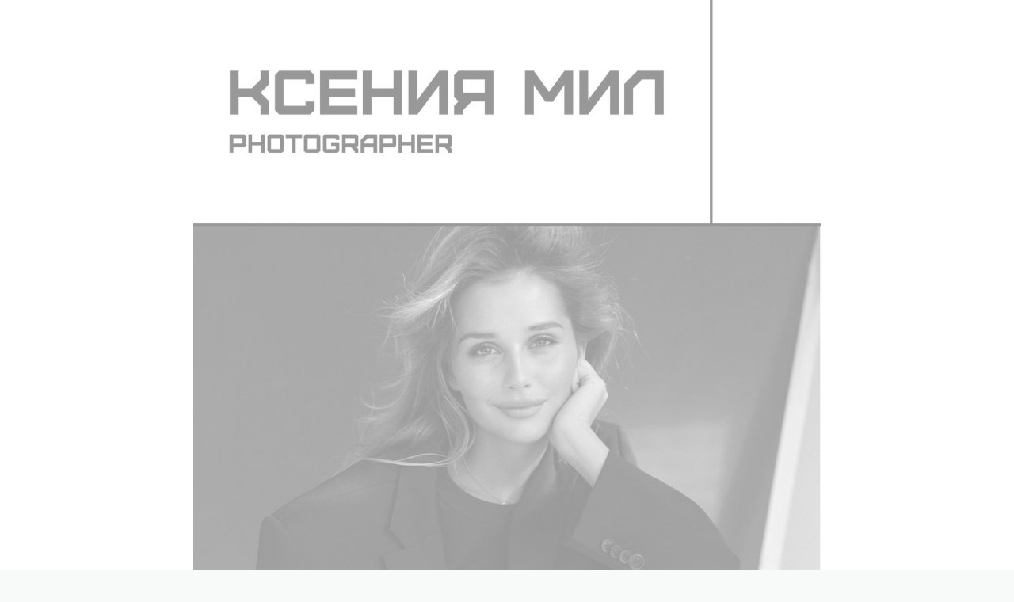

--- FILE ---
content_type: text/html; charset=utf-8
request_url: https://taplink.cc/milkseniaphoto
body_size: 3363
content:
<!DOCTYPE html> <html prefix="og: http://ogp.me/ns#" lang="ru" data-format-date="d.m.Y" data-format-datetime="d.m.Y H:i"> <head> <title>Milkseniaphoto at Taplink</title>    <meta name=viewport content="width=device-width, user-scalable=no, initial-scale=1, maximum-scale=1, shrink-to-fit=no"/> <meta name=HandheldFriendly content=true> <meta http-equiv=Content-Type content='text/html; charset=utf-8'>     <link type='text/css' rel=stylesheet href='//us.x.taplink.st/s/css/frontend.css?1.2.10001'>      <link rel=icon href="/favicon.ico">  <link rel=apple-touch-icon sizes=300x300 href="/favicon.ico"/>  <link rel=canonical href="https://taplink.cc/milkseniaphoto"/> <meta name=format-detection content="telephone=no"/> <meta name=referrer content=always> <link rel=image_src href=""/> <meta property="og:image" content=""> <meta property="og:type" content=website /> <meta property="og:title" content="Milkseniaphoto at Taplink"/>  <meta property="og:url" content="https://taplink.cc/milkseniaphoto"/> <meta property="og:site_name" content="Taplink"/> <link rel="manifest" href="/a4fcd8929588012.webmanifest"> </head> <body> <div class="main base-theme main-theme">    <style> html {min-height: 100%}</style> <script>
	window.account = {"account_id":9790409,"language_id":1,"language_code":"ru","language_code_account":"ru","main_page_id":12164763,"profile_id":9588012,"is_hidelink":false,"is_plus":0,"is_trial":0,"is_full_trial":0,"tariff_current":"basic","utc_timezone":3,"currency_id":1,"plan_until":null,"nickname":"milkseniaphoto","has_nickname":1,"profile_link":"https://taplink.cc/milkseniaphoto","theme":{"heading":{"font":16,"color":"#143211","weight":2},"screen":{"font":16,"color":"#143211"},"avatar":{"title":{"color":"#5d755d","font":15},"bio":{"color":"#5d755d","font":15}},"link":{"bg":"#5d755d","transform":"u","weight":2,"font":13,"subtitle":{"font":13},"radius":10,"hover":{"transparent":{"on":true}}},"bg":{"color":"#ffffff"},"block":{"radius":3,"pictures":{"title":"#5D755D","text":"#8A9988","button_text":"#AC4302","nav":"#5D755D"}},"sections":{"_":0,"p":{"text":{"color":"#fffaf4","font":13},"heading":{"color":"#fffaf4","font":10},"link":{"color":"#5d755d","bg":"#fffaf4","weight":1,"subtitle":{"color":"#8a9988"}},"indent":{"radius":0},"bg":{"color":"#5d755d"},"padding":{"top":0,"bottom":0}},"s":{"text":{"font":13},"heading":{"font":10},"link":{"weight":1},"bg":{"color":"#EBDECE"}}}},"menu":null,"menu_items":null,"addons":{"codes":[{"cb":"yandexMetrikaInit","cookie":"analytics","data":{"id":44929738,"simple":true}}]},"locales":{"pages":"ru"},"avatar":{"path":"9/9/1/c/","title":"","bio":"","a":"150","is_hide_text":0},"currency":{"title":"₽","code":"RUB","format":"%p %c","precision":2},"products":[],"username":"milkseniaphoto","current_page_id":12164763,"widgets":[],"custom_domain":false,"domain":"taplink.ru","client":{"country":"us","timestamp":1769344433},"locale":{"formats":{"date":"d.m.Y"},"current":"ru","direction":"ltr"},"number":{"decimal":".","thousands":" ","precision":2},"weight":{"decimal":".","thousands":" ","precision":3},"ts":"350ef46e","html":""};
	window.data = {"page_id":12164763,"fields":[{"section":{"padding":{"top":0,"bottom":0},"blocks":["75011134","75016298"],"id":null,"section_id":9768581},"items":[{"block_id":75016298,"options":{"html":"<nav class=\"mobile-menu\">\n    <input type=\"checkbox\" id=\"menucheckbox\" class=\"mobile-menu__checkbox\">\n    <label for=\"menucheckbox\" class=\"mobile-menu__btn\"><div class=\"mobile-menu__icon\"></div></label>\n    <div class=\"mobile-menu__container\">\n    <ul class=\"mobile-menu__list\">\n        \n      <li class=\"mobile-menu__item\"><a href=\"#лок\" class=\"mobile-menu__link\">ЛОКАЦИИ</a></li>\n        <li class=\"mobile-menu__item\"><a href=\"#об\" class=\"mobile-menu__link\">ОБО МНЕ</a></li>\n      <li class=\"mobile-menu__item\"><a href=\"https://taplink.cc/milkseniaphoto/p/cf8f06/\" class=\"mobile-menu__link\">МОИ РАБОТЫ</a></li>\n      <li class=\"mobile-menu__item\"><a href=\"https://taplink.cc/milkseniaphoto/p/cf8f08/\" class=\"mobile-menu__link\">ПРАЙС</a></li>\n<li class=\"mobile-menu__item\"><a href=\"https://taplink.cc/milkseniaphoto/p/cf8f0a/\" class=\"mobile-menu__link\">FAQ</a></li>\n<li class=\"mobile-menu__item\"><a href=\"#кон\" class=\"mobile-menu__link\">КОНТАКТЫ</a></li>\n\n\n \t\t      </ul>\n    </div>\n</nav>\n<style>\n  .mobile-menu {\n  box-sizing: border-box;\n  position: fixed;\n  display: flex;\n  align-items: center;\n  justify-content: flex-end;\n  padding: 0 16px;\n  background: rgba(102, 109, 93, 0.0); /*заливка бургера прозрачная*/\n  border-radius: 0px; /*скругление углов бургера*/\n  width: 60px;\n  top: 25px; /*расстояние бургера от верха*/\n  left: 0;\n  right: -5px; /*расстояние бургера от правого края*/\n  margin-left: auto;\n  margin-right: 10px;\n  height: 10px;\n  z-index: 9999;\n}\n.mobile-menu__btn {\n  position: relative;\n  display: flex;\n  align-items: center;\n  justify-content: center;\n  width: 60px;\n  height: 30px;\n  cursor: pointer;\n  z-index: 999;\n  transition: .4s;\n}\n.mobile-menu__icon {\n  display: block;\n  position: relative;\n  background: rgba(0, 0, 0, 1); /*цвет центральной палки*/\n  width: 35px; /*длина центральной палки*/\n  height: 2.5px; /*ширина центральной палки*/\n  transition: .4s;\n  border-radius: 0px; /*скругление углов центральной палки*/\n}\n.mobile-menu__icon::after, .mobile-menu__icon::before {\n  content: \"\";\n  display: block;\n  position: absolute;\n  background: rgba(0, 0, 0, 1); /*цвет верхней и нижней палок*/\n  width: 35px; /*длина верхней и нижней палок*/\n  height: 2.5px; /*ширина верхней и нижней палок*/\n  transition: .4s;\n  border-radius: 0px; /*скругление углов верхней и нижней палок*/\n}\n.mobile-menu__icon::after {\n  top: 8px; /*расстояние от нижней палки до центральной*/\n}\n.mobile-menu__icon::before {\n  top: -8px; /*расстояние от верхней палки до центральной*/\n}\n.mobile-menu__container {\n  position: fixed;\n  text-align: center;\n  display: flex;\n  align-items: center;\n  justify-content: center;\n  top: 0px;\n  left: 0;\n  right: 0;\n  z-index: 900;\n  height: 0;\n  opacity: 1;\n  transition: .8s; /*скорость открытия меню*/\n  overflow: hidden; \n   background: rgba(255, 255, 255, 1); /*цвет фона меню*/\n}\n.mobile-menu__list {\n  transition: .5s;\n  list-style: none;\n  padding-left: 0;\n  margin-top: -50px;\n}\n.mobile-menu__item {\n  font-size: 25px; /*размер шрифта*/\n  padding-bottom: 15px; /*межстрочное расстояние*/\n}\n.mobile-menu__link {\n  text-decoration: none;\n  color: #000000 !important; /*цвет шрифта*/\n \n}\n.mobile-menu__checkbox {\n  display: none;\n}\n.mobile-menu__checkbox:checked ~ .mobile-menu__nav {\n  opacity: 1;\n}\n.mobile-menu__checkbox:checked ~ .mobile-menu__container {\n  height: 100%;\n}\n.mobile-menu__checkbox:checked ~ .mobile-menu__btn .mobile-menu__icon {\n  background: transparent;\n}\n.mobile-menu__checkbox:checked ~ .mobile-menu__btn .mobile-menu__icon::before, .mobile-menu__checkbox:checked ~ .mobile-menu__btn .mobile-menu__icon::after {\n  top: 0;\n}\n.mobile-menu__checkbox:checked ~ .mobile-menu__btn .mobile-menu__icon::after {\n  transform: rotate(-45deg);\n  -webkit-transform: rotate(-45deg);\n}\n.mobile-menu__checkbox:checked ~ .mobile-menu__btn .mobile-menu__icon::before {\n  transform: rotate(45deg);\n  -webkit-transform: rotate(45deg);\n}\n</style>\n<script>\n  const menulinks = document.querySelectorAll('.mobile-menu__link');\nfor(var i = 0, menucount = menulinks.length; i < menucount; i++) {\n menulinks[i].onclick = function() {\n   document.getElementById(\"menucheckbox\").checked = false;\n } \n}\n<\/script>\n\n","padding":{"on":true,"top":0,"bottom":0}},"block_type_id":7,"block_type_name":"html","addon_target":null},{"block_id":75011134,"options":{"p":{"filename":"4/7/1/6/58618727.jpg?0","width":1080,"height":1605},"is_stretch":true,"is_marginless":true,"padding":{"on":true,"top":0,"bottom":0}},"block_type_id":15,"block_type_name":"banner","addon_target":["link"],"stat":"958780"}]},{"section":{"padding":{"top":0,"bottom":0},"blocks":["75016486"],"id":null,"section_id":9771279},"items":[{"block_id":75016486,"options":{"html":" <div id=\"лок\"></div>","padding":{"on":true,"top":0,"bottom":0}},"block_type_id":7,"block_type_name":"html","addon_target":null}]},{"section":{"padding":{"top":0,"bottom":0},"blocks":["75016510"],"id":null,"section_id":9771305},"items":[{"block_id":75016510,"options":{"p":{"filename":"d/1/0/6/58618741.png?0","width":2400,"height":276},"is_stretch":true,"is_marginless":true,"padding":{"on":true,"top":0,"bottom":0}},"block_type_id":15,"block_type_name":"banner","addon_target":["link"],"stat":"e9f9d4"}]},{"section":{"bg":{"height":1393},"padding":{"top":0,"bottom":0},"blocks":["75011157"],"id":null,"section_id":9768541},"items":[{"block_id":75011157,"options":{"list":[{"p":{"filename":"8/3/5/0/58610090.jpg?0","width":1080,"height":617},"s":"","t":"","link":{"title":"","type":"link","value":""}},{"p":{"filename":"9/b/3/a/58614596.png?0","width":1080,"height":617},"s":"","t":"","link":{"title":"","type":"link","value":null}},{"p":{"filename":"7/9/a/2/58614667.jpg?0","width":1080,"height":617},"s":"","t":"","link":{"title":"","type":"link","value":null}},{"p":{"filename":"e/4/a/7/58614737.png?0","width":1080,"height":617},"s":"","t":"","link":{"title":"","type":"link","value":null}}],"picture_size":"1000x700","remove_border":true,"indicator":{"style":"none"},"arrows":{"style":"outline","icon":"chevron"},"design":{"on":1,"nav":"#000000"},"padding":{"on":true,"top":0,"bottom":0}},"block_type_id":9,"block_type_name":"pictures","addon_target":null,"hash":"06072d","stat":["aed98f.0","bcb963.1","3582cc.2","980f8b.3"]}]},{"section":{"padding":{"top":0,"bottom":0},"blocks":["75014063","75016218"],"id":null,"section_id":9769999},"items":[{"block_id":75016218,"options":{"html":" <div id=\"об\"></div>","padding":{"on":true,"top":0,"bottom":0}},"block_type_id":7,"block_type_name":"html","addon_target":null},{"block_id":75014063,"options":{"p":{"filename":"e/1/b/8/58614871.png?0","width":1080,"height":1547},"is_stretch":true,"is_marginless":true,"padding":{"on":true,"top":0,"bottom":0}},"block_type_id":15,"block_type_name":"banner","addon_target":["link"],"stat":"1c3e4e"}]},{"section":{"padding":{"top":0,"bottom":0},"blocks":["75014289"],"id":null,"section_id":9770141},"items":[{"block_id":75014289,"options":{"link":{"type":"page","value":null},"p":{"filename":"b/b/b/2/58615102.png?0","width":2400,"height":330},"is_link":true,"is_stretch":true,"is_marginless":true},"block_type_id":15,"block_type_name":"banner","addon_target":["link"],"stat":"326169"}]},{"section":{"padding":{"top":0,"bottom":0},"blocks":["75014304"],"id":null,"section_id":9770144},"items":[{"block_id":75014304,"options":{"link":{"type":"page","value":null},"p":{"filename":"d/a/c/7/58615114.png?0","width":2400,"height":330},"is_link":true,"is_stretch":true,"is_marginless":true},"block_type_id":15,"block_type_name":"banner","addon_target":["link"],"stat":"e934e1"}]},{"section":{"padding":{"top":0,"bottom":0},"blocks":["75014322"],"id":null,"section_id":9770147},"items":[{"block_id":75014322,"options":{"link":{"type":"page","value":null},"p":{"filename":"6/6/9/2/58615137.png?0","width":2400,"height":342},"is_link":true,"is_stretch":true,"is_marginless":true},"block_type_id":15,"block_type_name":"banner","addon_target":["link"],"stat":"d0b2c4"}]},{"section":{"padding":{"top":0,"bottom":0},"blocks":["75016246"],"id":null,"section_id":9771108},"items":[{"block_id":75016246,"options":{"html":" <div id=\"кон\"></div>","padding":{"on":true,"top":0,"bottom":0}},"block_type_id":7,"block_type_name":"html","addon_target":null}]},{"section":{"padding":{"top":0,"bottom":0},"blocks":["75014408"],"id":null,"section_id":9770192},"items":[{"block_id":75014408,"options":{"p":{"filename":"f/8/4/c/58615217.png?0","width":2400,"height":706},"is_stretch":true,"is_marginless":true},"block_type_id":15,"block_type_name":"banner","addon_target":["link"],"stat":"864db2"}]},{"section":{"padding":{"top":0,"bottom":0},"blocks":["75014439"],"id":null,"section_id":9770207},"items":[{"block_id":75014439,"options":{"link":{"value":"https://www.instagram.com/"},"p":{"filename":"f/2/9/4/58615285.png?0","width":2400,"height":380},"is_link":true,"is_stretch":true,"is_marginless":true},"block_type_id":15,"block_type_name":"banner","addon_target":["link"],"stat":"dc8f11"}]},{"section":{"padding":{"top":0,"bottom":0},"blocks":["75014471"],"id":null,"section_id":9770227},"items":[{"block_id":75014471,"options":{"link":{"value":"https://web.telegram.org/"},"p":{"filename":"1/5/e/1/58615300.png?0","width":2400,"height":380},"is_link":true,"is_stretch":true,"is_marginless":true},"block_type_id":15,"block_type_name":"banner","addon_target":["link"],"stat":"2dcf4b"}]},{"section":{"padding":{"top":0,"bottom":0},"blocks":["75014473"],"id":null,"section_id":9770228},"items":[{"block_id":75014473,"options":{"link":{"value":"https://www.whatsapp.com/?lang=ru_RU"},"p":{"filename":"2/8/5/7/58615312.png?0","width":2400,"height":380},"is_link":true,"is_stretch":true,"is_marginless":true},"block_type_id":15,"block_type_name":"banner","addon_target":["link"],"stat":"682acd"}]},{"section":{"padding":{"top":0,"bottom":0},"blocks":["75014507"],"id":null,"section_id":9770259},"items":[{"block_id":75014507,"options":{"p":{"filename":"a/0/a/a/58615367.png?0","width":2400,"height":506},"is_stretch":true,"is_marginless":true},"block_type_id":15,"block_type_name":"banner","addon_target":["link"],"stat":"7f3648"}]}],"options":[]};
</script> <script type='text/javascript' src='//us.x.taplink.st/s/js/frontend.js?1.2.10001'></script> <div class="page vue"> <router-view></router-view> </div> </div> </body> </html>